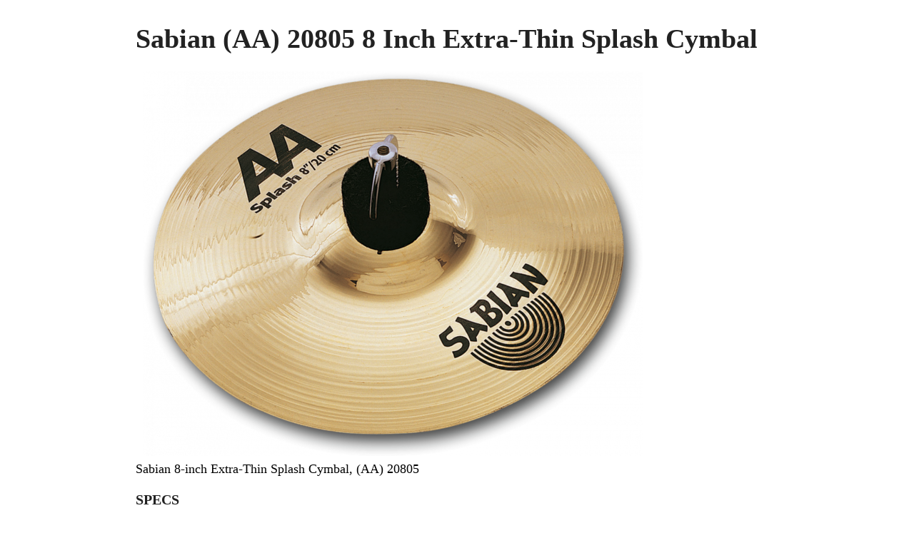

--- FILE ---
content_type: text/html; charset=UTF-8
request_url: https://www.promusicalaska.com/brand/sabian/?print=print-search
body_size: 4828
content:
<html>
			<head><title>Brand: Sabian - Pro Music</title><link type="text/css" rel="stylesheet" href="https://www.promusicalaska.com/wp-content/plugins/pdf-print-pro/css/default.css?v=1.1" media="all" /></head>
			<body class="pdfprnt_print pdfprntpr_print ltr"><div id="content">
<div class="entry-header">
<h1 class="entry-title">Sabian (AA) 20805 8 Inch Extra-Thin Splash Cymbal</h1>
</div>
<div class="postmetadata"></div>
<div class="postmetadata"></div>
<div class="entry-thumbnail"><img width="700" height="539" src="https://www.promusicalaska.com/wp-content/uploads/2014/10/Sabian-AA-20805-8-Inch-Extra-Thin-Splash-Cymbal.png" class="attachment-large size-large wp-post-image" alt="Sabian (AA) 20805 8 Inch Extra-Thin Splash Cymbal" decoding="async" srcset="https://www.promusicalaska.com/wp-content/uploads/2014/10/Sabian-AA-20805-8-Inch-Extra-Thin-Splash-Cymbal.png 700w, https://www.promusicalaska.com/wp-content/uploads/2014/10/Sabian-AA-20805-8-Inch-Extra-Thin-Splash-Cymbal-258x199.png 258w, https://www.promusicalaska.com/wp-content/uploads/2014/10/Sabian-AA-20805-8-Inch-Extra-Thin-Splash-Cymbal-450x347.png 450w, https://www.promusicalaska.com/wp-content/uploads/2014/10/Sabian-AA-20805-8-Inch-Extra-Thin-Splash-Cymbal-175x135.png 175w, https://www.promusicalaska.com/wp-content/uploads/2014/10/Sabian-AA-20805-8-Inch-Extra-Thin-Splash-Cymbal-375x289.png 375w, https://www.promusicalaska.com/wp-content/uploads/2014/10/Sabian-AA-20805-8-Inch-Extra-Thin-Splash-Cymbal-100x77.png 100w, https://www.promusicalaska.com/wp-content/uploads/2014/10/Sabian-AA-20805-8-Inch-Extra-Thin-Splash-Cymbal-300x231.png 300w, https://www.promusicalaska.com/wp-content/uploads/2014/10/Sabian-AA-20805-8-Inch-Extra-Thin-Splash-Cymbal-250x192.png 250w" sizes="(max-width: 700px) 100vw, 700px" /></div>
<div class="post">
<div class="entry-content">
<p>Sabian 8-inch Extra-Thin Splash Cymbal, (AA) 20805</p>
<h5>SPECS</h5>
<table id="specs_table" cellspacing="0" cellpadding="0">
<tbody>
<tr>
<td class="spec_title">Metal</td>
<td>B20</td>
</tr>
<tr>
<td class="spec_title odd">Pitch</td>
<td class="odd">Mid</td>
</tr>
<tr>
<td class="spec_title">Style</td>
<td>Vintage</td>
</tr>
<tr>
<td class="spec_title odd">Sound</td>
<td class="odd">Bright</td>
</tr>
<tr>
<td class="spec_title">Weight</td>
<td>Extra – Thin</td>
</tr>
</tbody>
</table>
<div class="pdfprnt_wcmmrc">
<p id="pdfprnt-price"><strong>Price:</strong>&nbsp;<del aria-hidden="true"><span class="woocommerce-Price-amount amount"><bdi><span class="woocommerce-Price-currencySymbol">&#36;</span>223.00</bdi></span></del> <span class="screen-reader-text">Original price was: &#036;223.00.</span><ins aria-hidden="true"><span class="woocommerce-Price-amount amount"><bdi><span class="woocommerce-Price-currencySymbol">&#36;</span>157.00</bdi></span></ins><span class="screen-reader-text">Current price is: &#036;157.00.</span></p>
</div>
<div class="pdfprnt-custom-post-field-after">
<h2 style="text-align: center;"><strong>Customer Service Is Our Top Priority!</strong></h2>
<p style="text-align: center;"> </p>
</div>
</div></div>
<p></p>
<hr/>
<p></p>
<div class="entry-header">
<h1 class="entry-title">Sabian (AA) 21005 10 Inch Extra-Thin Splash Cymbal</h1>
</div>
<div class="postmetadata"></div>
<div class="postmetadata"></div>
<div class="entry-thumbnail"><img width="700" height="539" src="https://www.promusicalaska.com/wp-content/uploads/2014/10/Sabian-AA-21005-10-Inch-Extra-Thin-Splash-Cymbal.png" class="attachment-large size-large wp-post-image" alt="Sabian (AA) 21005 10 Inch Extra-Thin Splash Cymbal" decoding="async" srcset="https://www.promusicalaska.com/wp-content/uploads/2014/10/Sabian-AA-21005-10-Inch-Extra-Thin-Splash-Cymbal.png 700w, https://www.promusicalaska.com/wp-content/uploads/2014/10/Sabian-AA-21005-10-Inch-Extra-Thin-Splash-Cymbal-258x199.png 258w, https://www.promusicalaska.com/wp-content/uploads/2014/10/Sabian-AA-21005-10-Inch-Extra-Thin-Splash-Cymbal-450x347.png 450w, https://www.promusicalaska.com/wp-content/uploads/2014/10/Sabian-AA-21005-10-Inch-Extra-Thin-Splash-Cymbal-175x135.png 175w, https://www.promusicalaska.com/wp-content/uploads/2014/10/Sabian-AA-21005-10-Inch-Extra-Thin-Splash-Cymbal-375x289.png 375w, https://www.promusicalaska.com/wp-content/uploads/2014/10/Sabian-AA-21005-10-Inch-Extra-Thin-Splash-Cymbal-100x77.png 100w, https://www.promusicalaska.com/wp-content/uploads/2014/10/Sabian-AA-21005-10-Inch-Extra-Thin-Splash-Cymbal-300x231.png 300w, https://www.promusicalaska.com/wp-content/uploads/2014/10/Sabian-AA-21005-10-Inch-Extra-Thin-Splash-Cymbal-250x192.png 250w" sizes="(max-width: 700px) 100vw, 700px" /></div>
<div class="post">
<div class="entry-content">
<p>Sabian 10-inch Extra-Thin Splash Cymbal, (AA) 21005</p>
<h5>SPECS</h5>
<table id="specs_table" cellspacing="0" cellpadding="0">
<tbody>
<tr>
<td class="spec_title">Metal</td>
<td>B20</td>
</tr>
<tr>
<td class="spec_title odd">Pitch</td>
<td class="odd">Mid</td>
</tr>
<tr>
<td class="spec_title">Style</td>
<td>Vintage</td>
</tr>
<tr>
<td class="spec_title odd">Sound</td>
<td class="odd">Bright</td>
</tr>
<tr>
<td class="spec_title">Weight</td>
<td>Extra – Thin</td>
</tr>
</tbody>
</table>
<div class="pdfprnt_wcmmrc">
<p id="pdfprnt-price"><strong>Price:</strong>&nbsp;<span class="woocommerce-Price-amount amount"><bdi><span class="woocommerce-Price-currencySymbol">&#36;</span>179.99</bdi></span></p>
</div>
<div class="pdfprnt-custom-post-field-after">
<h2 style="text-align: center;"><strong>Customer Service Is Our Top Priority!</strong></h2>
<p style="text-align: center;"> </p>
</div>
</div></div>
<p></p>
<hr/>
<p></p>
<div class="entry-header">
<h1 class="entry-title">Sabian (AA) 21205 12 Inch Extra-Thin Splash Cymbal</h1>
</div>
<div class="postmetadata"></div>
<div class="postmetadata"></div>
<div class="entry-thumbnail"><img width="300" height="264" src="https://www.promusicalaska.com/wp-content/uploads/2014/10/4501-300.jpg" class="attachment-large size-large wp-post-image" alt="Sabian (AA)21205" decoding="async" srcset="https://www.promusicalaska.com/wp-content/uploads/2014/10/4501-300.jpg 300w, https://www.promusicalaska.com/wp-content/uploads/2014/10/4501-300-258x227.jpg 258w, https://www.promusicalaska.com/wp-content/uploads/2014/10/4501-300-175x154.jpg 175w, https://www.promusicalaska.com/wp-content/uploads/2014/10/4501-300-100x88.jpg 100w, https://www.promusicalaska.com/wp-content/uploads/2014/10/4501-300-200x176.jpg 200w, https://www.promusicalaska.com/wp-content/uploads/2014/10/4501-300-250x220.jpg 250w" sizes="(max-width: 300px) 100vw, 300px" /></div>
<div class="post">
<div class="entry-content">
<p>Sabian 12-Inch Extra-Thin Splash Cymbal, (AA) 21205</p>
<div class="pdfprnt_wcmmrc">
<p id="pdfprnt-price"><strong>Price:</strong>&nbsp;<del aria-hidden="true"><span class="woocommerce-Price-amount amount"><bdi><span class="woocommerce-Price-currencySymbol">&#36;</span>315.00</bdi></span></del> <span class="screen-reader-text">Original price was: &#036;315.00.</span><ins aria-hidden="true"><span class="woocommerce-Price-amount amount"><bdi><span class="woocommerce-Price-currencySymbol">&#36;</span>210.00</bdi></span></ins><span class="screen-reader-text">Current price is: &#036;210.00.</span></p>
</div>
<div class="pdfprnt-custom-post-field-after">
<h2 style="text-align: center;"><strong>Customer Service Is Our Top Priority!</strong></h2>
<p style="text-align: center;"> </p>
</div>
</div></div>
<p></p>
<hr/>
<p></p>
<div class="entry-header">
<h1 class="entry-title">Sabian (AA) 21402 14 Inch Regular Hi-Hat Cymbal Pair</h1>
</div>
<div class="postmetadata"></div>
<div class="postmetadata"></div>
<div class="entry-thumbnail"><img width="700" height="552" src="https://www.promusicalaska.com/wp-content/uploads/2014/10/Sabian-AA-21402-14-Inch-Regular-Hi-Hat-Cymbal-Pair.png" class="attachment-large size-large wp-post-image" alt="Sabian (AA) 21402 14 Inch Regular Hi-Hat Cymbal Pair" decoding="async" srcset="https://www.promusicalaska.com/wp-content/uploads/2014/10/Sabian-AA-21402-14-Inch-Regular-Hi-Hat-Cymbal-Pair.png 700w, https://www.promusicalaska.com/wp-content/uploads/2014/10/Sabian-AA-21402-14-Inch-Regular-Hi-Hat-Cymbal-Pair-258x203.png 258w, https://www.promusicalaska.com/wp-content/uploads/2014/10/Sabian-AA-21402-14-Inch-Regular-Hi-Hat-Cymbal-Pair-450x355.png 450w, https://www.promusicalaska.com/wp-content/uploads/2014/10/Sabian-AA-21402-14-Inch-Regular-Hi-Hat-Cymbal-Pair-175x138.png 175w, https://www.promusicalaska.com/wp-content/uploads/2014/10/Sabian-AA-21402-14-Inch-Regular-Hi-Hat-Cymbal-Pair-375x296.png 375w, https://www.promusicalaska.com/wp-content/uploads/2014/10/Sabian-AA-21402-14-Inch-Regular-Hi-Hat-Cymbal-Pair-100x79.png 100w, https://www.promusicalaska.com/wp-content/uploads/2014/10/Sabian-AA-21402-14-Inch-Regular-Hi-Hat-Cymbal-Pair-300x236.png 300w, https://www.promusicalaska.com/wp-content/uploads/2014/10/Sabian-AA-21402-14-Inch-Regular-Hi-Hat-Cymbal-Pair-250x197.png 250w" sizes="(max-width: 700px) 100vw, 700px" /></div>
<div class="post">
<div class="entry-content">
<p>Sabian 14-inch Regular Hi-Hat Cymbals (pair), (AA)21402</p>
<h5>SPECS</h5>
<table id="specs_table" cellspacing="0" cellpadding="0">
<tbody>
<tr>
<td class="spec_title">Metal</td>
<td>B20</td>
</tr>
<tr>
<td class="spec_title odd">Pitch</td>
<td class="odd">Mid</td>
</tr>
<tr>
<td class="spec_title">Style</td>
<td>Vintage</td>
</tr>
<tr>
<td class="spec_title odd">Sound</td>
<td class="odd">Bright</td>
</tr>
<tr>
<td class="spec_title">Weight</td>
<td>Medium Top / Heavy Bottom</td>
</tr>
</tbody>
</table>
<div class="pdfprnt_wcmmrc">
<p id="pdfprnt-price"><strong>Price:</strong>&nbsp;<span class="woocommerce-Price-amount amount"><bdi><span class="woocommerce-Price-currencySymbol">&#36;</span>489.99</bdi></span></p>
</div>
<div class="pdfprnt-custom-post-field-after">
<h2 style="text-align: center;"><strong>Customer Service Is Our Top Priority!</strong></h2>
<p style="text-align: center;"> </p>
</div>
</div></div>
<p></p>
<hr/>
<p></p>
<div class="entry-header">
<h1 class="entry-title">Sabian (AA) 21607 16 Inch Medium-Thin Crash Cymbal</h1>
</div>
<div class="postmetadata"></div>
<div class="postmetadata"></div>
<div class="entry-thumbnail"><img width="700" height="638" src="https://www.promusicalaska.com/wp-content/uploads/2014/10/Sabian-AA-21607-16-Inch-Medium-Thin-Crash-Cymbal.png" class="attachment-large size-large wp-post-image" alt="Sabian (AA) 21607 16 Inch Medium-Thin Crash Cymbal" decoding="async" srcset="https://www.promusicalaska.com/wp-content/uploads/2014/10/Sabian-AA-21607-16-Inch-Medium-Thin-Crash-Cymbal.png 700w, https://www.promusicalaska.com/wp-content/uploads/2014/10/Sabian-AA-21607-16-Inch-Medium-Thin-Crash-Cymbal-258x235.png 258w, https://www.promusicalaska.com/wp-content/uploads/2014/10/Sabian-AA-21607-16-Inch-Medium-Thin-Crash-Cymbal-450x410.png 450w, https://www.promusicalaska.com/wp-content/uploads/2014/10/Sabian-AA-21607-16-Inch-Medium-Thin-Crash-Cymbal-175x160.png 175w, https://www.promusicalaska.com/wp-content/uploads/2014/10/Sabian-AA-21607-16-Inch-Medium-Thin-Crash-Cymbal-375x342.png 375w, https://www.promusicalaska.com/wp-content/uploads/2014/10/Sabian-AA-21607-16-Inch-Medium-Thin-Crash-Cymbal-100x91.png 100w, https://www.promusicalaska.com/wp-content/uploads/2014/10/Sabian-AA-21607-16-Inch-Medium-Thin-Crash-Cymbal-300x273.png 300w, https://www.promusicalaska.com/wp-content/uploads/2014/10/Sabian-AA-21607-16-Inch-Medium-Thin-Crash-Cymbal-250x227.png 250w" sizes="(max-width: 700px) 100vw, 700px" /></div>
<div class="post">
<div class="entry-content">
<p>Sabian 16-Inch Medium-Thin Crash Cymbal, (AA) 21607</p>
<h5>SPECS</h5>
<table id="specs_table" cellspacing="0" cellpadding="0">
<tbody>
<tr>
<td class="spec_title">Metal</td>
<td>B20</td>
</tr>
<tr>
<td class="spec_title odd">Pitch</td>
<td class="odd">Mid</td>
</tr>
<tr>
<td class="spec_title">Style</td>
<td>Vintage</td>
</tr>
<tr>
<td class="spec_title odd">Sound</td>
<td class="odd">Bright</td>
</tr>
<tr>
<td class="spec_title">Weight</td>
<td>Medium – Thin</td>
</tr>
</tbody>
</table>
<p><iframe src="http://vdn.guruz.us/iframe/29098707" width="960" height="540" frameborder="0" allowfullscreen="allowfullscreen"></iframe></p>
<div class="pdfprnt_wcmmrc">
<p id="pdfprnt-price"><strong>Price:</strong>&nbsp;<span class="woocommerce-Price-amount amount"><bdi><span class="woocommerce-Price-currencySymbol">&#36;</span>305.00</bdi></span></p>
</div>
<div class="pdfprnt-custom-post-field-after">
<h2 style="text-align: center;"><strong>Customer Service Is Our Top Priority!</strong></h2>
<p style="text-align: center;"> </p>
</div>
</div></div>
<p></p>
<hr/>
<p></p>
<div class="entry-header">
<h1 class="entry-title">Sabian (AA) 21608 16 Inch Medium Crash Cymbal</h1>
</div>
<div class="postmetadata"></div>
<div class="postmetadata"></div>
<div class="entry-thumbnail"><img width="700" height="438" src="https://www.promusicalaska.com/wp-content/uploads/2014/10/Sabian-AA-21608-16-Inch-Medium-Crash-Cymbal.png" class="attachment-large size-large wp-post-image" alt="Sabian (AA) 21608 16 Inch Medium Crash Cymbal" decoding="async" srcset="https://www.promusicalaska.com/wp-content/uploads/2014/10/Sabian-AA-21608-16-Inch-Medium-Crash-Cymbal.png 700w, https://www.promusicalaska.com/wp-content/uploads/2014/10/Sabian-AA-21608-16-Inch-Medium-Crash-Cymbal-258x161.png 258w, https://www.promusicalaska.com/wp-content/uploads/2014/10/Sabian-AA-21608-16-Inch-Medium-Crash-Cymbal-450x282.png 450w, https://www.promusicalaska.com/wp-content/uploads/2014/10/Sabian-AA-21608-16-Inch-Medium-Crash-Cymbal-175x110.png 175w, https://www.promusicalaska.com/wp-content/uploads/2014/10/Sabian-AA-21608-16-Inch-Medium-Crash-Cymbal-375x235.png 375w, https://www.promusicalaska.com/wp-content/uploads/2014/10/Sabian-AA-21608-16-Inch-Medium-Crash-Cymbal-100x63.png 100w, https://www.promusicalaska.com/wp-content/uploads/2014/10/Sabian-AA-21608-16-Inch-Medium-Crash-Cymbal-300x187.png 300w, https://www.promusicalaska.com/wp-content/uploads/2014/10/Sabian-AA-21608-16-Inch-Medium-Crash-Cymbal-250x156.png 250w" sizes="(max-width: 700px) 100vw, 700px" /></div>
<div class="post">
<div class="entry-content">
<p>Sabian 16-Inch Medium Crash Cymbal, (AA) 21608</p>
<h5>SPECS</h5>
<table id="specs_table" cellspacing="0" cellpadding="0">
<tbody>
<tr>
<td class="spec_title">Metal</td>
<td>B20</td>
</tr>
<tr>
<td class="spec_title odd">Pitch</td>
<td class="odd">Bright</td>
</tr>
<tr>
<td class="spec_title">Style</td>
<td>Vintage</td>
</tr>
<tr>
<td class="spec_title odd">Sound</td>
<td class="odd">Bright</td>
</tr>
<tr>
<td class="spec_title">Weight</td>
<td>Medium</td>
</tr>
</tbody>
</table>
<div class="pdfprnt_wcmmrc">
<p id="pdfprnt-price"><strong>Price:</strong>&nbsp;<span class="woocommerce-Price-amount amount"><bdi><span class="woocommerce-Price-currencySymbol">&#36;</span>294.99</bdi></span></p>
</div>
<div class="pdfprnt-custom-post-field-after">
<h2 style="text-align: center;"><strong>Customer Service Is Our Top Priority!</strong></h2>
<p style="text-align: center;"> </p>
</div>
</div></div>
<p></p>
<hr/>
<p></p>
<div class="entry-header">
<h1 class="entry-title">Sabian (AA) 21806 18 Inch Thin Crash Cymbal</h1>
</div>
<div class="postmetadata"></div>
<div class="postmetadata"></div>
<div class="entry-thumbnail"><img width="700" height="518" src="https://www.promusicalaska.com/wp-content/uploads/2014/10/Sabian-AA-21806-18-Inch-Thin-Crash-Cymbal.png" class="attachment-large size-large wp-post-image" alt="Sabian (AA) 21806 18 Inch Thin Crash Cymbal" decoding="async" srcset="https://www.promusicalaska.com/wp-content/uploads/2014/10/Sabian-AA-21806-18-Inch-Thin-Crash-Cymbal.png 700w, https://www.promusicalaska.com/wp-content/uploads/2014/10/Sabian-AA-21806-18-Inch-Thin-Crash-Cymbal-258x191.png 258w, https://www.promusicalaska.com/wp-content/uploads/2014/10/Sabian-AA-21806-18-Inch-Thin-Crash-Cymbal-450x333.png 450w, https://www.promusicalaska.com/wp-content/uploads/2014/10/Sabian-AA-21806-18-Inch-Thin-Crash-Cymbal-175x130.png 175w, https://www.promusicalaska.com/wp-content/uploads/2014/10/Sabian-AA-21806-18-Inch-Thin-Crash-Cymbal-375x278.png 375w, https://www.promusicalaska.com/wp-content/uploads/2014/10/Sabian-AA-21806-18-Inch-Thin-Crash-Cymbal-100x74.png 100w, https://www.promusicalaska.com/wp-content/uploads/2014/10/Sabian-AA-21806-18-Inch-Thin-Crash-Cymbal-300x222.png 300w, https://www.promusicalaska.com/wp-content/uploads/2014/10/Sabian-AA-21806-18-Inch-Thin-Crash-Cymbal-250x185.png 250w" sizes="(max-width: 700px) 100vw, 700px" /></div>
<div class="post">
<div class="entry-content">
<p>Sabian 18-inch Thin Crash Cymbal, (AA) 21806</p>
<h5>SPECS</h5>
<table id="specs_table" cellspacing="0" cellpadding="0">
<tbody>
<tr>
<td class="spec_title">Metal</td>
<td>B20</td>
</tr>
<tr>
<td class="spec_title odd">Pitch</td>
<td class="odd">Mid</td>
</tr>
<tr>
<td class="spec_title">Style</td>
<td>Vintage</td>
</tr>
<tr>
<td class="spec_title odd">Sound</td>
<td class="odd">Bright</td>
</tr>
<tr>
<td class="spec_title">Weight</td>
<td>Thin</td>
</tr>
</tbody>
</table>
<div class="pdfprnt_wcmmrc">
<p id="pdfprnt-price"><strong>Price:</strong>&nbsp;<span class="woocommerce-Price-amount amount"><bdi><span class="woocommerce-Price-currencySymbol">&#36;</span>344.99</bdi></span></p>
</div>
<div class="pdfprnt-custom-post-field-after">
<h2 style="text-align: center;"><strong>Customer Service Is Our Top Priority!</strong></h2>
<p style="text-align: center;"> </p>
</div>
</div></div>
<p></p>
<hr/>
<p></p>
<div class="entry-header">
<h1 class="entry-title">Sabian (AA) 21809 18 Inch Medium-Heavy Rock Crash Cymbal</h1>
</div>
<div class="postmetadata"></div>
<div class="postmetadata"></div>
<div class="entry-thumbnail"><img width="700" height="389" src="https://www.promusicalaska.com/wp-content/uploads/2014/10/Sabian-AA-21809-18-Inch-Medium-Heavy-Rock-Crash-Cymbal.png" class="attachment-large size-large wp-post-image" alt="Sabian (AA) 21809 18 Inch Medium-Heavy Rock Crash Cymbal" decoding="async" srcset="https://www.promusicalaska.com/wp-content/uploads/2014/10/Sabian-AA-21809-18-Inch-Medium-Heavy-Rock-Crash-Cymbal.png 700w, https://www.promusicalaska.com/wp-content/uploads/2014/10/Sabian-AA-21809-18-Inch-Medium-Heavy-Rock-Crash-Cymbal-258x143.png 258w, https://www.promusicalaska.com/wp-content/uploads/2014/10/Sabian-AA-21809-18-Inch-Medium-Heavy-Rock-Crash-Cymbal-450x250.png 450w, https://www.promusicalaska.com/wp-content/uploads/2014/10/Sabian-AA-21809-18-Inch-Medium-Heavy-Rock-Crash-Cymbal-175x97.png 175w, https://www.promusicalaska.com/wp-content/uploads/2014/10/Sabian-AA-21809-18-Inch-Medium-Heavy-Rock-Crash-Cymbal-375x208.png 375w, https://www.promusicalaska.com/wp-content/uploads/2014/10/Sabian-AA-21809-18-Inch-Medium-Heavy-Rock-Crash-Cymbal-100x56.png 100w, https://www.promusicalaska.com/wp-content/uploads/2014/10/Sabian-AA-21809-18-Inch-Medium-Heavy-Rock-Crash-Cymbal-300x166.png 300w, https://www.promusicalaska.com/wp-content/uploads/2014/10/Sabian-AA-21809-18-Inch-Medium-Heavy-Rock-Crash-Cymbal-250x138.png 250w" sizes="(max-width: 700px) 100vw, 700px" /></div>
<div class="post">
<div class="entry-content">
<p>Sabian 18-inch Medium-Heavy Rock Crash Cymbal, (AA) 21809</p>
<h5>SPECS</h5>
<table id="specs_table" cellspacing="0" cellpadding="0">
<tbody>
<tr>
<td class="spec_title">Metal</td>
<td>B20</td>
</tr>
<tr>
<td class="spec_title odd">Pitch</td>
<td class="odd">Bright</td>
</tr>
<tr>
<td class="spec_title">Style</td>
<td>Vintage</td>
</tr>
<tr>
<td class="spec_title odd">Sound</td>
<td class="odd">Bright</td>
</tr>
<tr>
<td class="spec_title">Weight</td>
<td>Medium-Heavy</td>
</tr>
</tbody>
</table>
<div class="pdfprnt_wcmmrc">
<p id="pdfprnt-price"><strong>Price:</strong>&nbsp;<span class="woocommerce-Price-amount amount"><bdi><span class="woocommerce-Price-currencySymbol">&#36;</span>344.99</bdi></span></p>
</div>
<div class="pdfprnt-custom-post-field-after">
<h2 style="text-align: center;"><strong>Customer Service Is Our Top Priority!</strong></h2>
<p style="text-align: center;"> </p>
</div>
</div></div>
<p></p>
<hr/>
<p></p>
<div class="entry-header">
<h1 class="entry-title">Sabian (AA) 21816 18 Inch Thin Chinese Cymbal</h1>
</div>
<div class="postmetadata"></div>
<div class="postmetadata"></div>
<div class="entry-thumbnail"><img width="700" height="575" src="https://www.promusicalaska.com/wp-content/uploads/2014/10/Sabian-AA-21816-18-Inch-Thin-Chinese-Cymbal.png" class="attachment-large size-large wp-post-image" alt="Sabian (AA) 21816 18 Inch Thin Chinese Cymbal" decoding="async" srcset="https://www.promusicalaska.com/wp-content/uploads/2014/10/Sabian-AA-21816-18-Inch-Thin-Chinese-Cymbal.png 700w, https://www.promusicalaska.com/wp-content/uploads/2014/10/Sabian-AA-21816-18-Inch-Thin-Chinese-Cymbal-258x212.png 258w, https://www.promusicalaska.com/wp-content/uploads/2014/10/Sabian-AA-21816-18-Inch-Thin-Chinese-Cymbal-450x370.png 450w, https://www.promusicalaska.com/wp-content/uploads/2014/10/Sabian-AA-21816-18-Inch-Thin-Chinese-Cymbal-175x144.png 175w, https://www.promusicalaska.com/wp-content/uploads/2014/10/Sabian-AA-21816-18-Inch-Thin-Chinese-Cymbal-375x308.png 375w, https://www.promusicalaska.com/wp-content/uploads/2014/10/Sabian-AA-21816-18-Inch-Thin-Chinese-Cymbal-100x82.png 100w, https://www.promusicalaska.com/wp-content/uploads/2014/10/Sabian-AA-21816-18-Inch-Thin-Chinese-Cymbal-300x246.png 300w, https://www.promusicalaska.com/wp-content/uploads/2014/10/Sabian-AA-21816-18-Inch-Thin-Chinese-Cymbal-250x205.png 250w" sizes="(max-width: 700px) 100vw, 700px" /></div>
<div class="post">
<div class="entry-content">
<p>Sabian 18-inch Thin Chinese Cymbal, (AA) 21816</p>
<h5>SPECS</h5>
<table id="specs_table" cellspacing="0" cellpadding="0">
<tbody>
<tr>
<td class="spec_title">Metal</td>
<td>B20</td>
</tr>
<tr>
<td class="spec_title odd">Pitch</td>
<td class="odd">Mid</td>
</tr>
<tr>
<td class="spec_title">Style</td>
<td>Vintage</td>
</tr>
<tr>
<td class="spec_title odd">Sound</td>
<td class="odd">Bright</td>
</tr>
<tr>
<td class="spec_title">Weight</td>
<td>Thin</td>
</tr>
</tbody>
</table>
<div class="pdfprnt_wcmmrc">
<p id="pdfprnt-price"><strong>Price:</strong>&nbsp;<span class="woocommerce-Price-amount amount"><bdi><span class="woocommerce-Price-currencySymbol">&#36;</span>359.99</bdi></span></p>
</div>
<div class="pdfprnt-custom-post-field-after">
<h2 style="text-align: center;"><strong>Customer Service Is Our Top Priority!</strong></h2>
<p style="text-align: center;"> </p>
</div>
</div></div>
<p></p>
<hr/>
<p></p>
<div class="entry-header">
<h1 class="entry-title">Sabian (AA) 22012 20 Inch Medium Ride Cymbal</h1>
</div>
<div class="postmetadata"></div>
<div class="postmetadata"></div>
<div class="entry-thumbnail"><img width="500" height="344" src="https://www.promusicalaska.com/wp-content/uploads/2014/10/Sabian-AA-22012-20-Inch-Medium-Ride-Cymbal.png" class="attachment-large size-large wp-post-image" alt="Sabian (AA) 22012 20 Inch Medium Ride Cymbal" decoding="async" srcset="https://www.promusicalaska.com/wp-content/uploads/2014/10/Sabian-AA-22012-20-Inch-Medium-Ride-Cymbal.png 500w, https://www.promusicalaska.com/wp-content/uploads/2014/10/Sabian-AA-22012-20-Inch-Medium-Ride-Cymbal-258x178.png 258w, https://www.promusicalaska.com/wp-content/uploads/2014/10/Sabian-AA-22012-20-Inch-Medium-Ride-Cymbal-450x310.png 450w, https://www.promusicalaska.com/wp-content/uploads/2014/10/Sabian-AA-22012-20-Inch-Medium-Ride-Cymbal-175x120.png 175w, https://www.promusicalaska.com/wp-content/uploads/2014/10/Sabian-AA-22012-20-Inch-Medium-Ride-Cymbal-375x258.png 375w, https://www.promusicalaska.com/wp-content/uploads/2014/10/Sabian-AA-22012-20-Inch-Medium-Ride-Cymbal-100x69.png 100w, https://www.promusicalaska.com/wp-content/uploads/2014/10/Sabian-AA-22012-20-Inch-Medium-Ride-Cymbal-300x206.png 300w, https://www.promusicalaska.com/wp-content/uploads/2014/10/Sabian-AA-22012-20-Inch-Medium-Ride-Cymbal-250x172.png 250w" sizes="(max-width: 500px) 100vw, 500px" /></div>
<div class="post">
<div class="entry-content">
<p>Sabian 20-inch Medium Ride Cymbal, (AA) 22012</p>
<h5>SPECS</h5>
<table id="specs_table" cellspacing="0" cellpadding="0">
<tbody>
<tr>
<td class="spec_title">Metal</td>
<td>B20</td>
</tr>
<tr>
<td class="spec_title odd">Pitch</td>
<td class="odd">Mid</td>
</tr>
<tr>
<td class="spec_title">Style</td>
<td>Vintage</td>
</tr>
<tr>
<td class="spec_title odd">Sound</td>
<td class="odd">Bright</td>
</tr>
<tr>
<td class="spec_title">Weight</td>
<td>Medium</td>
</tr>
</tbody>
</table>
<p><iframe src="http://vdn.guruz.us/iframe/29061646" width="960" height="540" frameborder="0" allowfullscreen="allowfullscreen"></iframe></p>
<div class="pdfprnt_wcmmrc">
<p id="pdfprnt-price"><strong>Price:</strong>&nbsp;<span class="woocommerce-Price-amount amount"><bdi><span class="woocommerce-Price-currencySymbol">&#36;</span>399.99</bdi></span></p>
</div>
<div class="pdfprnt-custom-post-field-after">
<h2 style="text-align: center;"><strong>Customer Service Is Our Top Priority!</strong></h2>
<p style="text-align: center;"> </p>
</div>
</div></div>
<p></p>
<hr/>
<p></p>
<div class="entry-header">
<h1 class="entry-title">Sabian (AA) 22013 20 Inch Medium-Heavy Ride Cymbal</h1>
</div>
<div class="postmetadata"></div>
<div class="postmetadata"></div>
<div class="entry-thumbnail"><img width="300" height="300" src="https://www.promusicalaska.com/wp-content/uploads/2014/10/4544-300.jpg" class="attachment-large size-large wp-post-image" alt="Sabian (AA)22013" decoding="async" srcset="https://www.promusicalaska.com/wp-content/uploads/2014/10/4544-300.jpg 300w, https://www.promusicalaska.com/wp-content/uploads/2014/10/4544-300-258x258.jpg 258w, https://www.promusicalaska.com/wp-content/uploads/2014/10/4544-300-100x100.jpg 100w, https://www.promusicalaska.com/wp-content/uploads/2014/10/4544-300-175x175.jpg 175w, https://www.promusicalaska.com/wp-content/uploads/2014/10/4544-300-200x200.jpg 200w, https://www.promusicalaska.com/wp-content/uploads/2014/10/4544-300-250x250.jpg 250w" sizes="(max-width: 300px) 100vw, 300px" /></div>
<div class="post">
<div class="entry-content">
<p>Sabian 20-inch Medium-Heavy Ride Cymbal, (AA) 22013</p>
<div class="pdfprnt_wcmmrc">
<p id="pdfprnt-price"><strong>Price:</strong>&nbsp;<del aria-hidden="true"><span class="woocommerce-Price-amount amount"><bdi><span class="woocommerce-Price-currencySymbol">&#36;</span>597.00</bdi></span></del> <span class="screen-reader-text">Original price was: &#036;597.00.</span><ins aria-hidden="true"><span class="woocommerce-Price-amount amount"><bdi><span class="woocommerce-Price-currencySymbol">&#36;</span>398.00</bdi></span></ins><span class="screen-reader-text">Current price is: &#036;398.00.</span></p>
</div>
<div class="pdfprnt-custom-post-field-after">
<h2 style="text-align: center;"><strong>Customer Service Is Our Top Priority!</strong></h2>
<p style="text-align: center;"> </p>
</div>
</div></div>
<p></p>
<hr/>
<p></p>
<div class="entry-header">
<h1 class="entry-title">Sabian (AA) 22014 20 Inch Heavy Rock Ride Cymbal</h1>
</div>
<div class="postmetadata"></div>
<div class="postmetadata"></div>
<div class="entry-thumbnail"><img width="700" height="614" src="https://www.promusicalaska.com/wp-content/uploads/2014/10/Sabian-AA-22014-20-Inch-Heavy-Rock-Ride-Cymbal.png" class="attachment-large size-large wp-post-image" alt="Sabian (AA) 22014 20 Inch Heavy Rock Ride Cymbal" decoding="async" srcset="https://www.promusicalaska.com/wp-content/uploads/2014/10/Sabian-AA-22014-20-Inch-Heavy-Rock-Ride-Cymbal.png 700w, https://www.promusicalaska.com/wp-content/uploads/2014/10/Sabian-AA-22014-20-Inch-Heavy-Rock-Ride-Cymbal-258x226.png 258w, https://www.promusicalaska.com/wp-content/uploads/2014/10/Sabian-AA-22014-20-Inch-Heavy-Rock-Ride-Cymbal-450x395.png 450w, https://www.promusicalaska.com/wp-content/uploads/2014/10/Sabian-AA-22014-20-Inch-Heavy-Rock-Ride-Cymbal-175x154.png 175w, https://www.promusicalaska.com/wp-content/uploads/2014/10/Sabian-AA-22014-20-Inch-Heavy-Rock-Ride-Cymbal-375x329.png 375w, https://www.promusicalaska.com/wp-content/uploads/2014/10/Sabian-AA-22014-20-Inch-Heavy-Rock-Ride-Cymbal-100x88.png 100w, https://www.promusicalaska.com/wp-content/uploads/2014/10/Sabian-AA-22014-20-Inch-Heavy-Rock-Ride-Cymbal-300x263.png 300w, https://www.promusicalaska.com/wp-content/uploads/2014/10/Sabian-AA-22014-20-Inch-Heavy-Rock-Ride-Cymbal-250x219.png 250w" sizes="(max-width: 700px) 100vw, 700px" /></div>
<div class="post">
<div class="entry-content">
<p>Sabian 20-inch Heavy Rock Ride Cymbal, (AA) 22014</p>
<h5>SPECS</h5>
<table id="specs_table" cellspacing="0" cellpadding="0">
<tbody>
<tr>
<td class="spec_title">Metal</td>
<td>B20</td>
</tr>
<tr>
<td class="spec_title odd">Pitch</td>
<td class="odd">Bright</td>
</tr>
<tr>
<td class="spec_title">Style</td>
<td>Vintage</td>
</tr>
<tr>
<td class="spec_title odd">Sound</td>
<td class="odd">Bright</td>
</tr>
<tr>
<td class="spec_title">Weight</td>
<td>Heavy</td>
</tr>
</tbody>
</table>
<div class="pdfprnt_wcmmrc">
<p id="pdfprnt-price"><strong>Price:</strong>&nbsp;<del aria-hidden="true"><span class="woocommerce-Price-amount amount"><bdi><span class="woocommerce-Price-currencySymbol">&#36;</span>597.00</bdi></span></del> <span class="screen-reader-text">Original price was: &#036;597.00.</span><ins aria-hidden="true"><span class="woocommerce-Price-amount amount"><bdi><span class="woocommerce-Price-currencySymbol">&#36;</span>398.00</bdi></span></ins><span class="screen-reader-text">Current price is: &#036;398.00.</span></p>
</div>
<div class="pdfprnt-custom-post-field-after">
<h2 style="text-align: center;"><strong>Customer Service Is Our Top Priority!</strong></h2>
<p style="text-align: center;"> </p>
</div>
</div></div>
<p></p>
<hr/>
<p></p>
<div class="entry-header">
<h1 class="entry-title">Sabian (AAX) 21887XB 18 Inch X-plosion Crash Cymbal</h1>
</div>
<div class="postmetadata"></div>
<div class="postmetadata"></div>
<div class="entry-thumbnail"><img width="700" height="483" src="https://www.promusicalaska.com/wp-content/uploads/2014/10/Sabian-AAX-21887XB-18-Inch-X-plosion-Crash-Cymbal.png" class="attachment-large size-large wp-post-image" alt="Sabian (AAX) 21887XB 18 Inch X-plosion Crash Cymbal" decoding="async" srcset="https://www.promusicalaska.com/wp-content/uploads/2014/10/Sabian-AAX-21887XB-18-Inch-X-plosion-Crash-Cymbal.png 700w, https://www.promusicalaska.com/wp-content/uploads/2014/10/Sabian-AAX-21887XB-18-Inch-X-plosion-Crash-Cymbal-258x178.png 258w, https://www.promusicalaska.com/wp-content/uploads/2014/10/Sabian-AAX-21887XB-18-Inch-X-plosion-Crash-Cymbal-450x311.png 450w, https://www.promusicalaska.com/wp-content/uploads/2014/10/Sabian-AAX-21887XB-18-Inch-X-plosion-Crash-Cymbal-175x121.png 175w, https://www.promusicalaska.com/wp-content/uploads/2014/10/Sabian-AAX-21887XB-18-Inch-X-plosion-Crash-Cymbal-375x259.png 375w, https://www.promusicalaska.com/wp-content/uploads/2014/10/Sabian-AAX-21887XB-18-Inch-X-plosion-Crash-Cymbal-100x69.png 100w, https://www.promusicalaska.com/wp-content/uploads/2014/10/Sabian-AAX-21887XB-18-Inch-X-plosion-Crash-Cymbal-300x207.png 300w, https://www.promusicalaska.com/wp-content/uploads/2014/10/Sabian-AAX-21887XB-18-Inch-X-plosion-Crash-Cymbal-250x172.png 250w" sizes="(max-width: 700px) 100vw, 700px" /></div>
<div class="post">
<div class="entry-content">
<p>Sabian 18-inch BR AAXplosionCrash Cymbal, (AAX) 21887XB</p>
<h5>SPECS</h5>
<table id="specs_table" cellspacing="0" cellpadding="0">
<tbody>
<tr>
<td class="spec_title">Metal</td>
<td>B20</td>
</tr>
<tr>
<td class="spec_title odd">Pitch</td>
<td class="odd">Mid</td>
</tr>
<tr>
<td class="spec_title">Style</td>
<td>Modern</td>
</tr>
<tr>
<td class="spec_title odd">Sound</td>
<td class="odd">Bright</td>
</tr>
<tr>
<td class="spec_title">Weight</td>
<td>Medium-Thin</td>
</tr>
</tbody>
</table>
<p><iframe src="http://vdn.guruz.us/iframe/29100880" width="960" height="540" frameborder="0" allowfullscreen="allowfullscreen"></iframe></p>
<div class="pdfprnt_wcmmrc">
<p id="pdfprnt-price"><strong>Price:</strong>&nbsp;<span class="woocommerce-Price-amount amount"><bdi><span class="woocommerce-Price-currencySymbol">&#36;</span>359.99</bdi></span></p>
</div>
<div class="pdfprnt-custom-post-field-after">
<h2 style="text-align: center;"><strong>Customer Service Is Our Top Priority!</strong></h2>
<p style="text-align: center;"> </p>
</div>
</div></div>
<p></p>
<hr/>
<p></p>
<div class="entry-header">
<h1 class="entry-title">Sabian (B8) 45011 First Pack Cymbal Set, 14-inch Hi-Hats, 16-inch Crash</h1>
</div>
<div class="postmetadata"></div>
<div class="postmetadata"></div>
<div class="entry-thumbnail"><img width="629" height="700" src="https://www.promusicalaska.com/wp-content/uploads/2014/10/Sabian-B8-45011-First-Pack-Cymbal-Set.png" class="attachment-large size-large wp-post-image" alt="Sabian (B8) 45011 First Pack Cymbal Set" decoding="async" srcset="https://www.promusicalaska.com/wp-content/uploads/2014/10/Sabian-B8-45011-First-Pack-Cymbal-Set.png 629w, https://www.promusicalaska.com/wp-content/uploads/2014/10/Sabian-B8-45011-First-Pack-Cymbal-Set-258x287.png 258w, https://www.promusicalaska.com/wp-content/uploads/2014/10/Sabian-B8-45011-First-Pack-Cymbal-Set-450x500.png 450w, https://www.promusicalaska.com/wp-content/uploads/2014/10/Sabian-B8-45011-First-Pack-Cymbal-Set-157x175.png 157w, https://www.promusicalaska.com/wp-content/uploads/2014/10/Sabian-B8-45011-First-Pack-Cymbal-Set-375x417.png 375w, https://www.promusicalaska.com/wp-content/uploads/2014/10/Sabian-B8-45011-First-Pack-Cymbal-Set-100x111.png 100w, https://www.promusicalaska.com/wp-content/uploads/2014/10/Sabian-B8-45011-First-Pack-Cymbal-Set-90x100.png 90w, https://www.promusicalaska.com/wp-content/uploads/2014/10/Sabian-B8-45011-First-Pack-Cymbal-Set-247x275.png 247w, https://www.promusicalaska.com/wp-content/uploads/2014/10/Sabian-B8-45011-First-Pack-Cymbal-Set-269x300.png 269w, https://www.promusicalaska.com/wp-content/uploads/2014/10/Sabian-B8-45011-First-Pack-Cymbal-Set-224x250.png 224w, https://www.promusicalaska.com/wp-content/uploads/2014/10/Sabian-B8-45011-First-Pack-Cymbal-Set-404x450.png 404w" sizes="(max-width: 629px) 100vw, 629px" /></div>
<div class="post">
<div class="entry-content">
<p>Sabian First Pack Cymbal Set, 14-inch Hi-Hats, 16-inch Crash, (B8) 45011</p>
<h5>SPECS</h5>
<table id="specs_table" cellspacing="0" cellpadding="0">
<tbody>
<tr>
<td class="spec_title">Metal</td>
<td>B8</td>
</tr>
<tr>
<td class="spec_title odd">Style</td>
<td class="odd">Focused</td>
</tr>
<tr>
<td class="spec_title">Sound</td>
<td>Bright</td>
</tr>
</tbody>
</table>
<div class="pdfprnt_wcmmrc">
<p id="pdfprnt-price"><strong>Price:</strong>&nbsp;<del aria-hidden="true"><span class="woocommerce-Price-amount amount"><bdi><span class="woocommerce-Price-currencySymbol">&#36;</span>358.00</bdi></span></del> <span class="screen-reader-text">Original price was: &#036;358.00.</span><ins aria-hidden="true"><span class="woocommerce-Price-amount amount"><bdi><span class="woocommerce-Price-currencySymbol">&#36;</span>239.00</bdi></span></ins><span class="screen-reader-text">Current price is: &#036;239.00.</span></p>
</div>
<div class="pdfprnt-custom-post-field-after">
<h2 style="text-align: center;"><strong>Customer Service Is Our Top Priority!</strong></h2>
<p style="text-align: center;"> </p>
</div>
</div></div>
<p></p>
<hr/>
<p></p>
<div class="entry-header">
<h1 class="entry-title">Sabian (B8Pro) 31816 18 Inch Thin Chinese Cymbal</h1>
</div>
<div class="postmetadata"></div>
<div class="postmetadata"></div>
<div class="entry-thumbnail"><img width="699" height="700" src="https://www.promusicalaska.com/wp-content/uploads/2014/10/Sabian-B8Pro-31816-18-Inch-Thin-Chinese-Cymbal.png" class="attachment-large size-large wp-post-image" alt="Sabian (B8Pro) 31816 18 Inch Thin Chinese Cymbal" decoding="async" srcset="https://www.promusicalaska.com/wp-content/uploads/2014/10/Sabian-B8Pro-31816-18-Inch-Thin-Chinese-Cymbal.png 699w, https://www.promusicalaska.com/wp-content/uploads/2014/10/Sabian-B8Pro-31816-18-Inch-Thin-Chinese-Cymbal-258x258.png 258w, https://www.promusicalaska.com/wp-content/uploads/2014/10/Sabian-B8Pro-31816-18-Inch-Thin-Chinese-Cymbal-100x100.png 100w, https://www.promusicalaska.com/wp-content/uploads/2014/10/Sabian-B8Pro-31816-18-Inch-Thin-Chinese-Cymbal-450x451.png 450w, https://www.promusicalaska.com/wp-content/uploads/2014/10/Sabian-B8Pro-31816-18-Inch-Thin-Chinese-Cymbal-600x600.png 600w, https://www.promusicalaska.com/wp-content/uploads/2014/10/Sabian-B8Pro-31816-18-Inch-Thin-Chinese-Cymbal-175x175.png 175w, https://www.promusicalaska.com/wp-content/uploads/2014/10/Sabian-B8Pro-31816-18-Inch-Thin-Chinese-Cymbal-375x376.png 375w, https://www.promusicalaska.com/wp-content/uploads/2014/10/Sabian-B8Pro-31816-18-Inch-Thin-Chinese-Cymbal-300x300.png 300w, https://www.promusicalaska.com/wp-content/uploads/2014/10/Sabian-B8Pro-31816-18-Inch-Thin-Chinese-Cymbal-250x250.png 250w" sizes="(max-width: 699px) 100vw, 699px" /></div>
<div class="post">
<div class="entry-content">
<p>Sabian 18-Inch Thin Chinese Cymbal, (B8Pro) 31816</p>
<h5>SPECS</h5>
<table id="specs_table" cellspacing="0" cellpadding="0">
<tbody>
<tr>
<td class="spec_title">Metal</td>
<td>B8</td>
</tr>
<tr>
<td class="spec_title odd">Pitch</td>
<td class="odd">Mid</td>
</tr>
<tr>
<td class="spec_title">Style</td>
<td>Focused</td>
</tr>
<tr>
<td class="spec_title odd">Sound</td>
<td class="odd">Bright</td>
</tr>
<tr>
<td class="spec_title">Weight</td>
<td>Thin</td>
</tr>
</tbody>
</table>
<p>UPC 00622537318160</p>
<p><iframe src="http://vdn.guruz.us/iframe/28990790" width="960" height="540" frameborder="0" allowfullscreen="allowfullscreen"></iframe></p>
<div class="pdfprnt_wcmmrc">
<p id="pdfprnt-price"><strong>Price:</strong>&nbsp;<del aria-hidden="true"><span class="woocommerce-Price-amount amount"><bdi><span class="woocommerce-Price-currencySymbol">&#36;</span>221.00</bdi></span></del> <span class="screen-reader-text">Original price was: &#036;221.00.</span><ins aria-hidden="true"><span class="woocommerce-Price-amount amount"><bdi><span class="woocommerce-Price-currencySymbol">&#36;</span>148.00</bdi></span></ins><span class="screen-reader-text">Current price is: &#036;148.00.</span></p>
</div>
<div class="pdfprnt-custom-post-field-after">
<h2 style="text-align: center;"><strong>Customer Service Is Our Top Priority!</strong></h2>
<p style="text-align: center;"> </p>
</div>
</div></div>
<p></p>
<hr/>
<p></p>
<div class="entry-header">
<h1 class="entry-title">Sabian (B8Pro) 32012 20 Inch Medium Ride Cymbal</h1>
</div>
<div class="postmetadata"></div>
<div class="postmetadata"></div>
<div class="entry-thumbnail"><img width="699" height="700" src="https://www.promusicalaska.com/wp-content/uploads/2014/10/Sabian-B8Pro-32012-20-Inch-Medium-Ride-Cymbal.png" class="attachment-large size-large wp-post-image" alt="Sabian (B8Pro) 32012 20 Inch Medium Ride Cymbal" decoding="async" srcset="https://www.promusicalaska.com/wp-content/uploads/2014/10/Sabian-B8Pro-32012-20-Inch-Medium-Ride-Cymbal.png 699w, https://www.promusicalaska.com/wp-content/uploads/2014/10/Sabian-B8Pro-32012-20-Inch-Medium-Ride-Cymbal-258x258.png 258w, https://www.promusicalaska.com/wp-content/uploads/2014/10/Sabian-B8Pro-32012-20-Inch-Medium-Ride-Cymbal-100x100.png 100w, https://www.promusicalaska.com/wp-content/uploads/2014/10/Sabian-B8Pro-32012-20-Inch-Medium-Ride-Cymbal-450x451.png 450w, https://www.promusicalaska.com/wp-content/uploads/2014/10/Sabian-B8Pro-32012-20-Inch-Medium-Ride-Cymbal-600x600.png 600w, https://www.promusicalaska.com/wp-content/uploads/2014/10/Sabian-B8Pro-32012-20-Inch-Medium-Ride-Cymbal-175x175.png 175w, https://www.promusicalaska.com/wp-content/uploads/2014/10/Sabian-B8Pro-32012-20-Inch-Medium-Ride-Cymbal-375x376.png 375w, https://www.promusicalaska.com/wp-content/uploads/2014/10/Sabian-B8Pro-32012-20-Inch-Medium-Ride-Cymbal-300x300.png 300w, https://www.promusicalaska.com/wp-content/uploads/2014/10/Sabian-B8Pro-32012-20-Inch-Medium-Ride-Cymbal-250x250.png 250w" sizes="(max-width: 699px) 100vw, 699px" /></div>
<div class="post">
<div class="entry-content">
<p>Sabian 20-inch Medium Ride Cymbal, (B8Pro) 32012</p>
<h5>SPECS</h5>
<table id="specs_table" cellspacing="0" cellpadding="0">
<tbody>
<tr>
<td class="spec_title">Metal</td>
<td>B8</td>
</tr>
<tr>
<td class="spec_title odd">Pitch</td>
<td class="odd">Mid</td>
</tr>
<tr>
<td class="spec_title">Style</td>
<td>Focused</td>
</tr>
<tr>
<td class="spec_title odd">Sound</td>
<td class="odd">Bright</td>
</tr>
<tr>
<td class="spec_title">Weight</td>
<td>Medium</td>
</tr>
</tbody>
</table>
<div class="pdfprnt_wcmmrc">
<p id="pdfprnt-price"><strong>Price:</strong>&nbsp;<del aria-hidden="true"><span class="woocommerce-Price-amount amount"><bdi><span class="woocommerce-Price-currencySymbol">&#36;</span>241.00</bdi></span></del> <span class="screen-reader-text">Original price was: &#036;241.00.</span><ins aria-hidden="true"><span class="woocommerce-Price-amount amount"><bdi><span class="woocommerce-Price-currencySymbol">&#36;</span>161.00</bdi></span></ins><span class="screen-reader-text">Current price is: &#036;161.00.</span></p>
</div>
<div class="pdfprnt-custom-post-field-after">
<h2 style="text-align: center;"><strong>Customer Service Is Our Top Priority!</strong></h2>
<p style="text-align: center;"> </p>
</div>
</div></div>
<p></p>
<hr/>
<p></p>
<div class="entry-header">
<h1 class="entry-title">Sabian (B8X) 41005X 10 Inch Extra-Thin Splash Cymbal</h1>
</div>
<div class="postmetadata"></div>
<div class="postmetadata"></div>
<div class="entry-thumbnail"><img width="375" height="500" src="https://www.promusicalaska.com/wp-content/uploads/2014/10/Sabian-B8X-41005X-10-Inch-Extra-Thin-Splash-Cymbal.jpg" class="attachment-large size-large wp-post-image" alt="Sabian (B8X) 41005X 10 Inch Extra-Thin Splash Cymbal" decoding="async" srcset="https://www.promusicalaska.com/wp-content/uploads/2014/10/Sabian-B8X-41005X-10-Inch-Extra-Thin-Splash-Cymbal.jpg 375w, https://www.promusicalaska.com/wp-content/uploads/2014/10/Sabian-B8X-41005X-10-Inch-Extra-Thin-Splash-Cymbal-258x344.jpg 258w, https://www.promusicalaska.com/wp-content/uploads/2014/10/Sabian-B8X-41005X-10-Inch-Extra-Thin-Splash-Cymbal-131x175.jpg 131w, https://www.promusicalaska.com/wp-content/uploads/2014/10/Sabian-B8X-41005X-10-Inch-Extra-Thin-Splash-Cymbal-100x133.jpg 100w, https://www.promusicalaska.com/wp-content/uploads/2014/10/Sabian-B8X-41005X-10-Inch-Extra-Thin-Splash-Cymbal-75x100.jpg 75w, https://www.promusicalaska.com/wp-content/uploads/2014/10/Sabian-B8X-41005X-10-Inch-Extra-Thin-Splash-Cymbal-206x275.jpg 206w" sizes="(max-width: 375px) 100vw, 375px" /></div>
<div class="post">
<div class="entry-content">
<p>Sabian 10-inch Extra-Thin Splash Cymbal, (B8X) 41005X</p>
<h5>SPECS</h5>
<table id="specs_table" cellspacing="0" cellpadding="0">
<tbody>
<tr>
<td class="spec_title">Metal</td>
<td>B8</td>
</tr>
<tr>
<td class="spec_title odd">Pitch</td>
<td class="odd">Brights</td>
</tr>
<tr>
<td class="spec_title">Style</td>
<td>Focused</td>
</tr>
<tr>
<td class="spec_title odd">Sound</td>
<td class="odd">Bright</td>
</tr>
<tr>
<td class="spec_title">Weight</td>
<td>Thin</td>
</tr>
</tbody>
</table>
<p>&nbsp;</p>
<p>UPC 622537074325</p>
<div class="pdfprnt_wcmmrc">
<p id="pdfprnt-price"><strong>Price:</strong>&nbsp;<del aria-hidden="true"><span class="woocommerce-Price-amount amount"><bdi><span class="woocommerce-Price-currencySymbol">&#36;</span>125.00</bdi></span></del> <span class="screen-reader-text">Original price was: &#036;125.00.</span><ins aria-hidden="true"><span class="woocommerce-Price-amount amount"><bdi><span class="woocommerce-Price-currencySymbol">&#36;</span>84.00</bdi></span></ins><span class="screen-reader-text">Current price is: &#036;84.00.</span></p>
</div>
<div class="pdfprnt-custom-post-field-after">
<h2 style="text-align: center;"><strong>Customer Service Is Our Top Priority!</strong></h2>
<p style="text-align: center;"> </p>
</div>
</div></div>
<p></p>
<hr/>
<p></p>
<div class="entry-header">
<h1 class="entry-title">Sabian (B8X) 41402X 14 Inch Hi-Hat Pair</h1>
</div>
<div class="postmetadata"></div>
<div class="postmetadata"></div>
<div class="entry-thumbnail"><img width="700" height="497" src="https://www.promusicalaska.com/wp-content/uploads/2014/10/Sabian-B8X-41402X-14-Inch-Hi-Hat-Pair.png" class="attachment-large size-large wp-post-image" alt="Sabian (B8X) 41402X 14 Inch Hi-Hat Pair" decoding="async" srcset="https://www.promusicalaska.com/wp-content/uploads/2014/10/Sabian-B8X-41402X-14-Inch-Hi-Hat-Pair.png 700w, https://www.promusicalaska.com/wp-content/uploads/2014/10/Sabian-B8X-41402X-14-Inch-Hi-Hat-Pair-258x183.png 258w, https://www.promusicalaska.com/wp-content/uploads/2014/10/Sabian-B8X-41402X-14-Inch-Hi-Hat-Pair-450x320.png 450w, https://www.promusicalaska.com/wp-content/uploads/2014/10/Sabian-B8X-41402X-14-Inch-Hi-Hat-Pair-175x124.png 175w, https://www.promusicalaska.com/wp-content/uploads/2014/10/Sabian-B8X-41402X-14-Inch-Hi-Hat-Pair-375x266.png 375w, https://www.promusicalaska.com/wp-content/uploads/2014/10/Sabian-B8X-41402X-14-Inch-Hi-Hat-Pair-100x71.png 100w" sizes="(max-width: 700px) 100vw, 700px" /></div>
<div class="post">
<div class="entry-content">
<p>Sabian 14-inch Hi-Hats (pair), (B8X) 41402X</p>
<h5>SPECS</h5>
<table id="specs_table" cellspacing="0" cellpadding="0">
<tbody>
<tr>
<td class="spec_title">Metal</td>
<td>B8X</td>
</tr>
<tr>
<td class="spec_title odd">Pitch</td>
<td class="odd">Mid</td>
</tr>
<tr>
<td class="spec_title">Style</td>
<td>Focused</td>
</tr>
<tr>
<td class="spec_title odd">Sound</td>
<td class="odd">Bright</td>
</tr>
<tr>
<td class="spec_title">Weight</td>
<td>Medium Top / Heavy Bottom</td>
</tr>
</tbody>
</table>
<p>UPC 00622537074462</p>
<div class="pdfprnt_wcmmrc">
<p id="pdfprnt-price"><strong>Price:</strong>&nbsp;<del aria-hidden="true"><span class="woocommerce-Price-amount amount"><bdi><span class="woocommerce-Price-currencySymbol">&#36;</span>295.00</bdi></span></del> <span class="screen-reader-text">Original price was: &#036;295.00.</span><ins aria-hidden="true"><span class="woocommerce-Price-amount amount"><bdi><span class="woocommerce-Price-currencySymbol">&#36;</span>197.00</bdi></span></ins><span class="screen-reader-text">Current price is: &#036;197.00.</span></p>
</div>
<div class="pdfprnt-custom-post-field-after">
<h2 style="text-align: center;"><strong>Customer Service Is Our Top Priority!</strong></h2>
<p style="text-align: center;"> </p>
</div>
</div></div>
<p></p>
<hr/>
<p></p>
<div class="entry-header">
<h1 class="entry-title">Sabian (B8X) 41406X 14-Inch Thin Crash Cymbal</h1>
</div>
<div class="postmetadata"></div>
<div class="postmetadata"></div>
<div class="entry-thumbnail"><img width="375" height="500" src="https://www.promusicalaska.com/wp-content/uploads/2014/10/Sabian-B8X-41406X-14-Inch-Thin-Crash-Cymbal.jpg" class="attachment-large size-large wp-post-image" alt="Sabian (B8X) 41406X 14-Inch Thin Crash Cymbal" decoding="async" srcset="https://www.promusicalaska.com/wp-content/uploads/2014/10/Sabian-B8X-41406X-14-Inch-Thin-Crash-Cymbal.jpg 375w, https://www.promusicalaska.com/wp-content/uploads/2014/10/Sabian-B8X-41406X-14-Inch-Thin-Crash-Cymbal-258x344.jpg 258w, https://www.promusicalaska.com/wp-content/uploads/2014/10/Sabian-B8X-41406X-14-Inch-Thin-Crash-Cymbal-131x175.jpg 131w, https://www.promusicalaska.com/wp-content/uploads/2014/10/Sabian-B8X-41406X-14-Inch-Thin-Crash-Cymbal-100x133.jpg 100w, https://www.promusicalaska.com/wp-content/uploads/2014/10/Sabian-B8X-41406X-14-Inch-Thin-Crash-Cymbal-75x100.jpg 75w, https://www.promusicalaska.com/wp-content/uploads/2014/10/Sabian-B8X-41406X-14-Inch-Thin-Crash-Cymbal-206x275.jpg 206w" sizes="(max-width: 375px) 100vw, 375px" /></div>
<div class="post">
<div class="entry-content">
<p>Sabian 14-Inch Thin Crash Cymbal, (B8X) 41406X</p>
<h5>SPECS</h5>
<table id="specs_table" cellspacing="0" cellpadding="0">
<tbody>
<tr>
<td class="spec_title">Metal</td>
<td>B8</td>
</tr>
<tr>
<td class="spec_title odd">Pitch</td>
<td class="odd">Mid</td>
</tr>
<tr>
<td class="spec_title">Style</td>
<td>Focused</td>
</tr>
<tr>
<td class="spec_title odd">Sound</td>
<td class="odd">Bright</td>
</tr>
<tr>
<td class="spec_title">Weight</td>
<td>Thin</td>
</tr>
</tbody>
</table>
<p>UPC 622537074523</p>
<div class="pdfprnt_wcmmrc">
<p id="pdfprnt-price"><strong>Price:</strong>&nbsp;<del aria-hidden="true"><span class="woocommerce-Price-amount amount"><bdi><span class="woocommerce-Price-currencySymbol">&#36;</span>148.00</bdi></span></del> <span class="screen-reader-text">Original price was: &#036;148.00.</span><ins aria-hidden="true"><span class="woocommerce-Price-amount amount"><bdi><span class="woocommerce-Price-currencySymbol">&#36;</span>99.00</bdi></span></ins><span class="screen-reader-text">Current price is: &#036;99.00.</span></p>
</div>
<div class="pdfprnt-custom-post-field-after">
<h2 style="text-align: center;"><strong>Customer Service Is Our Top Priority!</strong></h2>
<p style="text-align: center;"> </p>
</div>
</div></div>
<p></p>
<hr/>
<p></p>
<div class="entry-header">
<h1 class="entry-title">Sabian (B8X) 41608X 16 Inch Medium Crash Cymbal</h1>
</div>
<div class="postmetadata"></div>
<div class="postmetadata"></div>
<div class="entry-thumbnail"><img width="920" height="760" src="https://www.promusicalaska.com/wp-content/uploads/2014/10/Sabian-B8X-41608X-16-Inch-Medium-Crash-Cymbal.jpg" class="attachment-large size-large wp-post-image" alt="Sabian (B8X) 41608X 16 Inch Medium Crash Cymbal" decoding="async" srcset="https://www.promusicalaska.com/wp-content/uploads/2014/10/Sabian-B8X-41608X-16-Inch-Medium-Crash-Cymbal.jpg 920w, https://www.promusicalaska.com/wp-content/uploads/2014/10/Sabian-B8X-41608X-16-Inch-Medium-Crash-Cymbal-375x310.jpg 375w, https://www.promusicalaska.com/wp-content/uploads/2014/10/Sabian-B8X-41608X-16-Inch-Medium-Crash-Cymbal-175x145.jpg 175w, https://www.promusicalaska.com/wp-content/uploads/2014/10/Sabian-B8X-41608X-16-Inch-Medium-Crash-Cymbal-768x634.jpg 768w, https://www.promusicalaska.com/wp-content/uploads/2014/10/Sabian-B8X-41608X-16-Inch-Medium-Crash-Cymbal-100x83.jpg 100w, https://www.promusicalaska.com/wp-content/uploads/2014/10/Sabian-B8X-41608X-16-Inch-Medium-Crash-Cymbal-258x213.jpg 258w, https://www.promusicalaska.com/wp-content/uploads/2014/10/Sabian-B8X-41608X-16-Inch-Medium-Crash-Cymbal-450x372.jpg 450w" sizes="(max-width: 920px) 100vw, 920px" /></div>
<div class="post">
<div class="entry-content">
<p>Sabian 16-inch Medium Crash Cymbal, (B8X) 41608X</p>
<h5>SPECS</h5>
<table id="specs_table" cellspacing="0" cellpadding="0">
<tbody>
<tr>
<td class="spec_title">Metal</td>
<td>B8</td>
</tr>
<tr>
<td class="spec_title odd">Pitch</td>
<td class="odd">Bright</td>
</tr>
<tr>
<td class="spec_title">Style</td>
<td>Focused</td>
</tr>
<tr>
<td class="spec_title odd">Sound</td>
<td class="odd">Bright</td>
</tr>
<tr>
<td class="spec_title">Weight</td>
<td>Medium</td>
</tr>
</tbody>
</table>
<div class="pdfprnt_wcmmrc">
<p id="pdfprnt-price"><strong>Price:</strong>&nbsp;<del aria-hidden="true"><span class="woocommerce-Price-amount amount"><bdi><span class="woocommerce-Price-currencySymbol">&#36;</span>193.00</bdi></span></del> <span class="screen-reader-text">Original price was: &#036;193.00.</span><ins aria-hidden="true"><span class="woocommerce-Price-amount amount"><bdi><span class="woocommerce-Price-currencySymbol">&#36;</span>129.00</bdi></span></ins><span class="screen-reader-text">Current price is: &#036;129.00.</span></p>
</div>
<div class="pdfprnt-custom-post-field-after">
<h2 style="text-align: center;"><strong>Customer Service Is Our Top Priority!</strong></h2>
<p style="text-align: center;"> </p>
</div>
</div></div>
<p></p>
<hr/>
<p></p>
<div class="entry-header">
<h1 class="entry-title">Sabian (B8X) 41808X 18 Inch Medium Crash Cymbal</h1>
</div>
<div class="postmetadata"></div>
<div class="postmetadata"></div>
<div class="entry-thumbnail"><img width="700" height="480" src="https://www.promusicalaska.com/wp-content/uploads/2014/10/Sabian-B8X-41808X-18-Inch-Medium-Crash-Cymbal.jpg" class="attachment-large size-large wp-post-image" alt="" decoding="async" srcset="https://www.promusicalaska.com/wp-content/uploads/2014/10/Sabian-B8X-41808X-18-Inch-Medium-Crash-Cymbal.jpg 700w, https://www.promusicalaska.com/wp-content/uploads/2014/10/Sabian-B8X-41808X-18-Inch-Medium-Crash-Cymbal-175x120.jpg 175w, https://www.promusicalaska.com/wp-content/uploads/2014/10/Sabian-B8X-41808X-18-Inch-Medium-Crash-Cymbal-375x257.jpg 375w, https://www.promusicalaska.com/wp-content/uploads/2014/10/Sabian-B8X-41808X-18-Inch-Medium-Crash-Cymbal-100x69.jpg 100w, https://www.promusicalaska.com/wp-content/uploads/2014/10/Sabian-B8X-41808X-18-Inch-Medium-Crash-Cymbal-258x177.jpg 258w, https://www.promusicalaska.com/wp-content/uploads/2014/10/Sabian-B8X-41808X-18-Inch-Medium-Crash-Cymbal-450x309.jpg 450w" sizes="(max-width: 700px) 100vw, 700px" /></div>
<div class="post">
<div class="entry-content">
<p>Fast, solid response for an explosion of bright tone for bigger, fuller accents.</p>
<p>STYLE: Focused<br />
METAL: B8<br />
SOUND: Bright<br />
WEIGHT: Medium<br />
UPC 622537074714</p>
<div class="pdfprnt_wcmmrc">
<p id="pdfprnt-price"><strong>Price:</strong>&nbsp;<del aria-hidden="true"><span class="woocommerce-Price-amount amount"><bdi><span class="woocommerce-Price-currencySymbol">&#36;</span>223.00</bdi></span></del> <span class="screen-reader-text">Original price was: &#036;223.00.</span><ins aria-hidden="true"><span class="woocommerce-Price-amount amount"><bdi><span class="woocommerce-Price-currencySymbol">&#36;</span>149.00</bdi></span></ins><span class="screen-reader-text">Current price is: &#036;149.00.</span></p>
</div>
<div class="pdfprnt-custom-post-field-after">
<h2 style="text-align: center;"><strong>Customer Service Is Our Top Priority!</strong></h2>
<p style="text-align: center;"> </p>
</div>
</div></div>
<p></p>
<hr/>
<p></p>
<div class="entry-header">
<h1 class="entry-title">Sabian (B8X) 41811X 18 Inch Medium Crash Ride Cymbal</h1>
</div>
<div class="postmetadata"></div>
<div class="postmetadata"></div>
<div class="entry-thumbnail"><img width="700" height="486" src="https://www.promusicalaska.com/wp-content/uploads/2014/10/Sabian-B8X-41811X-18-Inch-Medium-Crash-Ride-Cymbal.jpg" class="attachment-large size-large wp-post-image" alt="Sabian (B8X) 41811X 18 Inch Medium Crash Ride Cymbal" decoding="async" srcset="https://www.promusicalaska.com/wp-content/uploads/2014/10/Sabian-B8X-41811X-18-Inch-Medium-Crash-Ride-Cymbal.jpg 700w, https://www.promusicalaska.com/wp-content/uploads/2014/10/Sabian-B8X-41811X-18-Inch-Medium-Crash-Ride-Cymbal-258x179.jpg 258w, https://www.promusicalaska.com/wp-content/uploads/2014/10/Sabian-B8X-41811X-18-Inch-Medium-Crash-Ride-Cymbal-450x312.jpg 450w, https://www.promusicalaska.com/wp-content/uploads/2014/10/Sabian-B8X-41811X-18-Inch-Medium-Crash-Ride-Cymbal-175x122.jpg 175w, https://www.promusicalaska.com/wp-content/uploads/2014/10/Sabian-B8X-41811X-18-Inch-Medium-Crash-Ride-Cymbal-375x260.jpg 375w, https://www.promusicalaska.com/wp-content/uploads/2014/10/Sabian-B8X-41811X-18-Inch-Medium-Crash-Ride-Cymbal-100x69.jpg 100w" sizes="(max-width: 700px) 100vw, 700px" /></div>
<div class="post">
<div class="entry-content">
<p>Sabian 18-Inch Medium Crash Ride Cymbal, (B8X) 41811X</p>
<h5>SPECS</h5>
<table id="specs_table" cellspacing="0" cellpadding="0">
<tbody>
<tr>
<td class="spec_title">Metal</td>
<td>B8</td>
</tr>
<tr>
<td class="spec_title odd">Pitch</td>
<td class="odd">Mid</td>
</tr>
<tr>
<td class="spec_title">Style</td>
<td>Focused</td>
</tr>
<tr>
<td class="spec_title odd">Sound</td>
<td class="odd">Bright</td>
</tr>
<tr>
<td class="spec_title">Weight</td>
<td>Medium</td>
</tr>
</tbody>
</table>
<div class="pdfprnt_wcmmrc">
<p id="pdfprnt-price"><strong>Price:</strong>&nbsp;<del aria-hidden="true"><span class="woocommerce-Price-amount amount"><bdi><span class="woocommerce-Price-currencySymbol">&#36;</span>223.00</bdi></span></del> <span class="screen-reader-text">Original price was: &#036;223.00.</span><ins aria-hidden="true"><span class="woocommerce-Price-amount amount"><bdi><span class="woocommerce-Price-currencySymbol">&#36;</span>149.00</bdi></span></ins><span class="screen-reader-text">Current price is: &#036;149.00.</span></p>
</div>
<div class="pdfprnt-custom-post-field-after">
<h2 style="text-align: center;"><strong>Customer Service Is Our Top Priority!</strong></h2>
<p style="text-align: center;"> </p>
</div>
</div></div>
<p></p>
<hr/>
<p></p>
<div class="entry-header">
<h1 class="entry-title">Sabian (B8X) 41816X 18 Inch Thin Chinese Cymbal</h1>
</div>
<div class="postmetadata"></div>
<div class="postmetadata"></div>
<div class="entry-thumbnail"><img width="700" height="486" src="https://www.promusicalaska.com/wp-content/uploads/2014/10/Sabian-B8X-41816X-18-Inch-Thin-Chinese-Cymbal.png" class="attachment-large size-large wp-post-image" alt="Sabian (B8X) 41816X 18 Inch Thin Chinese Cymbal" decoding="async" srcset="https://www.promusicalaska.com/wp-content/uploads/2014/10/Sabian-B8X-41816X-18-Inch-Thin-Chinese-Cymbal.png 700w, https://www.promusicalaska.com/wp-content/uploads/2014/10/Sabian-B8X-41816X-18-Inch-Thin-Chinese-Cymbal-258x179.png 258w, https://www.promusicalaska.com/wp-content/uploads/2014/10/Sabian-B8X-41816X-18-Inch-Thin-Chinese-Cymbal-450x312.png 450w, https://www.promusicalaska.com/wp-content/uploads/2014/10/Sabian-B8X-41816X-18-Inch-Thin-Chinese-Cymbal-175x122.png 175w, https://www.promusicalaska.com/wp-content/uploads/2014/10/Sabian-B8X-41816X-18-Inch-Thin-Chinese-Cymbal-375x260.png 375w, https://www.promusicalaska.com/wp-content/uploads/2014/10/Sabian-B8X-41816X-18-Inch-Thin-Chinese-Cymbal-100x69.png 100w" sizes="(max-width: 700px) 100vw, 700px" /></div>
<div class="post">
<div class="entry-content">
<p><span style="line-height: 1.5;">The B8X is an evolution of the B8 &#8211; with more hammering &#8211; including fully hammered bells &#8211; adjusted profile, and a great new logo, B8X is superior to B8 in every way &#8211; at the exact same price! The result is enhanced projection, more complexity and a great new look.</span></p>
<p><span style="line-height: 1.5;">SPECS</span></p>
<table id="specs_table" cellspacing="0" cellpadding="0">
<tbody>
<tr>
<td class="spec_title">Metal</td>
<td>B8X</td>
</tr>
<tr>
<td class="spec_title odd">Pitch</td>
<td class="odd">Bright</td>
</tr>
<tr>
<td class="spec_title">Style</td>
<td>Focused</td>
</tr>
<tr>
<td class="spec_title odd">Sound</td>
<td class="odd">Bright</td>
</tr>
<tr>
<td class="spec_title">Weight</td>
<td>Thin</td>
</tr>
</tbody>
</table>
<div class="pdfprnt_wcmmrc">
<p id="pdfprnt-price"><strong>Price:</strong>&nbsp;<del aria-hidden="true"><span class="woocommerce-Price-amount amount"><bdi><span class="woocommerce-Price-currencySymbol">&#36;</span>247.00</bdi></span></del> <span class="screen-reader-text">Original price was: &#036;247.00.</span><ins aria-hidden="true"><span class="woocommerce-Price-amount amount"><bdi><span class="woocommerce-Price-currencySymbol">&#36;</span>165.00</bdi></span></ins><span class="screen-reader-text">Current price is: &#036;165.00.</span></p>
</div>
<div class="pdfprnt-custom-post-field-after">
<h2 style="text-align: center;"><strong>Customer Service Is Our Top Priority!</strong></h2>
<p style="text-align: center;"> </p>
</div>
</div></div>
<p></p>
<hr/>
<p></p>
<div class="entry-header">
<h1 class="entry-title">Sabian (B8X) 45003XG Performance Cymbal Set</h1>
</div>
<div class="postmetadata"></div>
<div class="postmetadata"></div>
<div class="entry-thumbnail"><img width="1024" height="636" src="https://www.promusicalaska.com/wp-content/uploads/2014/10/Sabian-B8X-45003XG-Performance-Cymbal-Set-1024x636.jpg" class="attachment-large size-large wp-post-image" alt="Sabian (B8X) 45003XG Performance Cymbal Set" decoding="async" srcset="https://www.promusicalaska.com/wp-content/uploads/2014/10/Sabian-B8X-45003XG-Performance-Cymbal-Set-1024x636.jpg 1024w, https://www.promusicalaska.com/wp-content/uploads/2014/10/Sabian-B8X-45003XG-Performance-Cymbal-Set-375x233.jpg 375w, https://www.promusicalaska.com/wp-content/uploads/2014/10/Sabian-B8X-45003XG-Performance-Cymbal-Set-175x109.jpg 175w, https://www.promusicalaska.com/wp-content/uploads/2014/10/Sabian-B8X-45003XG-Performance-Cymbal-Set-768x477.jpg 768w, https://www.promusicalaska.com/wp-content/uploads/2014/10/Sabian-B8X-45003XG-Performance-Cymbal-Set-100x62.jpg 100w, https://www.promusicalaska.com/wp-content/uploads/2014/10/Sabian-B8X-45003XG-Performance-Cymbal-Set-258x160.jpg 258w, https://www.promusicalaska.com/wp-content/uploads/2014/10/Sabian-B8X-45003XG-Performance-Cymbal-Set-450x279.jpg 450w, https://www.promusicalaska.com/wp-content/uploads/2014/10/Sabian-B8X-45003XG-Performance-Cymbal-Set.jpg 1400w" sizes="(max-width: 1024px) 100vw, 1024px" /></div>
<div class="post">
<div class="entry-content">
<p>The B8X Performance Set Plus gives you 14″ Hats, 16″ Thin Crash, 20″ Ride and a FREE 18″ Thin Crash all in one pack.</p>
<p>Focused<br />
Bright<br />
B8</p>
<div class="pdfprnt_wcmmrc">
<p id="pdfprnt-price"><strong>Price:</strong>&nbsp;<del aria-hidden="true"><span class="woocommerce-Price-amount amount"><bdi><span class="woocommerce-Price-currencySymbol">&#36;</span>713.00</bdi></span></del> <span class="screen-reader-text">Original price was: &#036;713.00.</span><ins aria-hidden="true"><span class="woocommerce-Price-amount amount"><bdi><span class="woocommerce-Price-currencySymbol">&#36;</span>476.00</bdi></span></ins><span class="screen-reader-text">Current price is: &#036;476.00.</span></p>
</div>
<div class="pdfprnt-custom-post-field-after">
<h2 style="text-align: center;"><strong>Customer Service Is Our Top Priority!</strong></h2>
<p style="text-align: center;"> </p>
</div>
</div></div>
</p></div>
</body>
		</html>
<!--
Performance optimized by W3 Total Cache. Learn more: https://www.boldgrid.com/w3-total-cache/

Page Caching using Disk: Enhanced (SSL caching disabled) 
Database Caching 72/250 queries in 0.113 seconds using Disk

Served from: www.promusicalaska.com @ 2026-01-21 11:29:53 by W3 Total Cache
-->